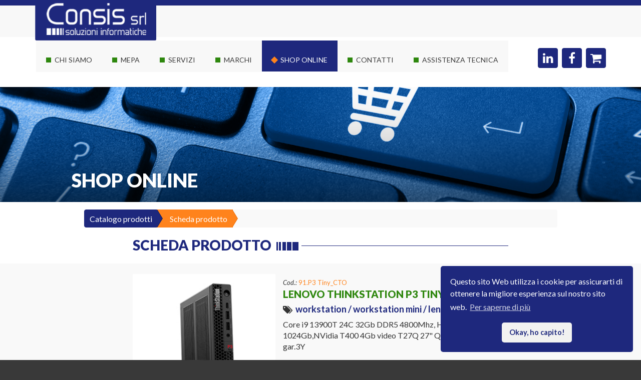

--- FILE ---
content_type: text/html; charset=UTF-8
request_url: https://www.consis-srl.com/product/OTEuUDMgVGlueV9DVE8/lenovo-thinkstation-p3-tiny.html
body_size: 22437
content:
<!--/-->

<!DOCTYPE HTML>
<html lang="it">
<head>
<meta charset="utf-8">
<meta http-equiv="X-UA-Compatible" content="IE=edge">
<meta name="viewport" content="width=device-width, initial-scale=1">

<!-- The above 3 meta tags *must* come first in the head; any other head content must come *after* these tags -->
<title>Lenovo ThinkStation P3 Tiny </title>

<!-- meta tags -->
<meta name="description" content="Core i9 13900T 24C 32Gb DDR5 4800Mhz, Hd PCIe SSD 1024Gb,NVidia T400 4Gb video T27Q 27" QHD, W.11 Pro, gar.3Y">
<meta name="keywords" content="">
<meta name="robots" content="index,follow">
<meta name="author" content="Reload - Laboratorio Multimediale - Roma - Italy">
<meta name="copyright" content="Consis Srl">
<meta name="language" content="it">

<!-- Favicon -->
<!-- IE -->
<link rel="shortcut icon" type="image/x-icon" href="/favicon.ico" />
<!-- other browsers -->
<link rel="icon" type="image/x-icon" href="/favicon.ico" />

<!-- Fonts -->
<link href="https://fonts.googleapis.com/css2?family=Lato:ital,wght@0,100;0,300;0,400;0,700;0,900;1,100;1,300;1,400;1,700;1,900&display=swap" rel="stylesheet">

<!-- Bootstrap -->
<link rel="stylesheet" type="text/css" href="/js/bootstrap/dist/css/bootstrap.min.css">
<link type="text/css" rel="stylesheet" href="/css/grid.css">

<!-- Fogli di stile -->
<link rel="stylesheet" type="text/css" href="/js/font-awesome/css/font-awesome.min.css">
<link rel="stylesheet" type="text/css" href="/js/animate.css/animate.min.css">
<link rel="stylesheet" type="text/css" href="/js/cookieconsent/build/cookieconsent.min.css">
<link rel="stylesheet" type="text/css" href="/js/slick-carousel/slick/slick.css">
<link rel="stylesheet" type="text/css" href="/js/slick-carousel/slick/slick-theme.css">
<link type="text/css" rel="stylesheet" href="/css/stile.css">
<link type="text/css" rel="stylesheet" href="/css/responsive.css">

<!-- HTML5 shim and Respond.js for IE8 support of HTML5 elements and media queries -->
<!-- WARNING: Respond.js doesn't work if you view the page via file:// -->
<!--[if lt IE 9]>
    <script src="https://oss.maxcdn.com/html5shiv/3.7.3/html5shiv.min.js"></script>
    <script src="https://oss.maxcdn.com/respond/1.4.2/respond.min.js"></script>

    <script type="text/javascript" src="/js/PIE.js"></script>
    
    <script type="text/javascript">
        $(function(){
            if(window.PIE){
                $('.piefix').each(function(){
                    PIE.attach(this);
                });
            }
        });
    </script>
<![endif]-->

<!-- selectivizr e modernizr -->
<script type="text/javascript" src="/js/selectivizr/selectivizr.js"></script>
<script type="text/javascript" src="/js/modernizr-custom.js"></script>

<!-- jQuery (necessary for Bootstrap's JavaScript plugins) -->
<script type="text/javascript" src="/js/jquery/dist/jquery.min.js"></script>

<!-- Global site tag (gtag.js) - Google Analytics -->
<script async src="https://www.googletagmanager.com/gtag/js?id=UA-66827349-3"></script>
<script>
  window.dataLayer = window.dataLayer || [];
  function gtag(){dataLayer.push(arguments);}
  gtag('js', new Date());

  gtag('config', 'UA-66827349-3', { 'anonymize_ip': true });
</script>
<body class="scheda">
<div class="bodyleft">

<!--SOCIAL-->
<!--<section class="social">
  <div class="container clearfix"> <a class="right" href="https://www.facebook.com/consissrl/" target="_blank"><i class="fa fa-linkedin-square"></i></a> <a class="right" href="https://www.linkedin.com/company/consis-srl/" target="_blank"><i class="fa fa-facebook-square"></i></a> </div>
</section>-->

<!--HEADER -->
<header class="header">
  <div class="container clearfix"> 
    
    <!-- logo -->
    <div class="logo"><a href="/"><img src="/immagini/logo.png"/></a></div>
    
    <!-- toggle menu -->
    <div class="btn-responsive-menu"></div>
    
    <!-- main menu -->
    <div class="menu clearfix">
      <ul class="clearfix">
        <li><a href="/site/chi-siamo">Chi siamo</a><ul><li><a href="/site/chi-siamo/presentazione-societa-Consis-Srl">La societ&agrave; Consis</a></li><li><a href="/site/chi-siamo/partnership">I nostri partner</a></li><li><a href="/site/chi-siamo/certificazioni">Le nostre certificazioni</a></li><li><a href="/site/chi-siamo/clienti">I nostri clienti</a></li></ul></li><li><a href="/site/mepa">Mepa</a></li><li><a href="/site/servizi">Servizi</a><ul><li><a href="/site/servizi/consulenza">Soluzioni It su misura</a></li><li><a href="/site/servizi/servizi-sistemistici">Servizi sistemistici</a></li><li><a href="/site/servizi/private-cloud">Private Cloud</a></li><li><a href="/site/servizi/Corsi-CAD-BIM">Corsi Autodesk</a></li><li><a href="/site/servizi/sviluppo-web">Sviluppo web</a></li></ul></li><li><a href="/site/marchi">Marchi</a><ul><li><a href="/marchi/hardware">Hardware</a></li><li><a href="/marchi/software">Software</a></li><li><a href="/site/marchi/lenovo-business-partner">Consis e Lenovo</a></li><li><a href="/site/marchi/hp-business-partner">Consis e HP</a></li><li><a href="/site/marchi/autodesk">Autodesk</a></li><li><a href="/site/marchi/adobe">Adobe</a></li><li><a href="/site/marchi/threatdown">Threatdown</a></li></ul></li><li><a class="active" href="/site/ecommerce">Shop online</a></li><li><a href="/site/contatti">Contatti</a><ul><li><a href="/site/contatti/dove-siamo">Dove siamo</a></li><li><a href="/preventivo">Richiedi un preventivo</a></li></ul></li><li><a href="/site/assistenza-tecnica">Assistenza Tecnica</a></li>
      </ul>
      
      <!-- cart -->
      <div class="cart-icon"> <a class="btn btn-block btn-primary btn-cart" href="/cart"><i class="fa fa-shopping-cart"></i></a></div>
      
      <!-- social -->
      <div class="social-icon"> <a class="btn btn-block btn-primary btn-cart" href="https://www.facebook.com/consissrl/" target="_blank"><i class="fa fa-facebook"></i></a></div>
      <div class="social-icon"> <a class="btn btn-block btn-primary btn-cart" href="https://www.linkedin.com/company/consis-srl/" target="_blank"><i class="fa fa-linkedin"></i></a></div>
      
      <!--/--> 
    </div>
    
    <!--/--> 
  </div>
</header>
<!--HEADER --> 
 

<!--IMMAGINE GRANDE -->
<div class="headerimage shop-online">
  <div class="container">
    <h2 class="maintitle">Shop online</h2>
  </div>
</div>
<!--IMMAGINE GRANDE --> 

<!--CONTENUTI -->
<div class="mb60"> 
  
  <!--/-->
  <div class="container">
    <div class="row">
      <div class="col-sm-10 col-sm-offset-1">
        <ol class="breadcrumb breadcrumb-arrow">
          <li><a href="/products"><span>Catalogo prodotti</span></a></li>
          <li class="active"><span><span>Scheda prodotto</span></span></li>
        </ol>
      </div>
    </div>
  </div>
  
  <!--/-->
  <div class="container">
    <div class="row">
      <div class="col-lg-8 col-lg-offset-2 col-sm-10 col-sm-offset-1">
        <div class="container-pagetitle">
          <h1>Scheda prodotto</h1>
        </div>
      </div>
    </div>
  </div>
  
  <!--/-->
  <div class="container">
    <div class="row">
      <div class="col-lg-8 col-lg-offset-2 col-sm-10 col-sm-offset-1"> 
        
        <!--/--> 
         
        
        <!--/--> 
         
        
        <!--/--> 
      </div>
    </div>
  </div>
  
  <!--/--> 
  
  <div class="greybg">
    <div class="container">
      <div class="row">
        <div class="col-lg-8 col-lg-offset-2 col-sm-10 col-sm-offset-1"> 
          
          <!--/-->
          <div class="schedaprod"> 
            
            <!--/-->
            <div class="fotoprod"> 
              
              <!--/-->
              <div><span style="background-image: url([data-uri]);"></span></div>
              
              <!--/--> 
            </div>
            
            <!--/-->
            <div class="descprod"> 
              
              <!--/-->
              <h5><em>Cod.:</em> 91.P3 Tiny_CTO</h5>
              
              <!--/-->
              <h3>Lenovo ThinkStation P3 Tiny </h3>
              
              <!--/-->
              <h4><i class="fa fa-tags"></i> Workstation / Workstation Mini / Lenovo</h4>
              
              <!--/-->
              <p>Core i9 13900T 24C 32Gb DDR5 4800Mhz, Hd PCIe SSD 1024Gb,NVidia T400 4Gb video T27Q 27" QHD, W.11 Pro, gar.3Y</p>
              
              <!--/-->
              <div class="priceprod"> 
                
                <!--/--> 
                <span class="price">Prezzo: <span>&euro;2.750,16</span></span> 
                
                <!--/--> 
                <a class="addcart" href="/cart/add/4pk4temb8gwdgwzb?qnty=1" title="Aggiungi al carrello"><i class="fa fa-cart-plus"></i><span class="hide-sm"> AGGIUNGI AL CARRELLO</span></a> 
                
                <!--/--> 
              </div>
              
              <!--/--> 
            </div>
            
            <!--/--> 
          </div>
          
          <!--/--> 
        </div>
      </div>
    </div>
  </div>
  
  <!--/-->
  <div class="container">
    <div class="row">
      <div class="col-lg-8 col-lg-offset-2 col-sm-10 col-sm-offset-1"><br>
        <br>
        <table class="table table-striped">
          <tr>
            <th>Processore</th>
            <td>Core i9 13900T, 24 Core (8 P + 16 E) 1,1-5,1GHz 36Mb cache </td>
          </tr>
          <tr>
            <th>Ram (Gb)</th>
            <td>32</td>
          </tr>
          <tr>
            <th>Hard Disk (Gb)</th>
            <td>1024</td>
          </tr>
          <tr>
            <th>Dimensione schermo e risoluzione</th>
            <td>T27Q 27" QHD,2560 x 1440</td>
          </tr>
          <tr>
            <th>Scheda grafica</th>
            <td>NVidia T400 4Gb </td>
          </tr>
          <tr>
            <th>Sistema operativo</th>
            <td>Microsoft Windows 11</td>
          </tr>
          <tr>
            <th>Garanzia</th>
            <td>36 mesi</td>
          </tr>
        </table>
      </div>
    </div>
  </div>
  
  <!--/--> 
   
  
  <!--/--> 
</div>
<!--CONTENUTI --> 

<!--CONTATTI --> 
<div class="clearfix">
  <div class="preventivo-box"> <a href="/site/contatti" target="_blank"> <img src="/immagini/chi-siamo-contatti.png">
    <div class="preventivo">Contattaci <i class="fa fa-arrow-circle-right"></i></div>
    </a> </div>
  <div class="preventivo-box clearfix"> <a href="/preventivo" target="_blank"> <img src="/immagini/chi-siamo-preventivo.png">
    <div class="preventivo">Richiedi un preventivo <i class="fa fa-arrow-circle-right"></i></div>
    </a> </div>
</div> 
<!--CONTATTI --> 

<!--/--> 
<!--PARTNER -->

<section class="partners-section">
  <div class="container">
    <div id="partners-slide"> 
      
      <!-- partners --> 
      <div class="slide-cnt"><img class="img-responsive center-block" src="/cms/img/538/lenovo-pc-partner-gold(1).png" alt="Lenovo PC Partner - Gold"></div><div class="slide-cnt"><img class="img-responsive center-block" src="/cms/img/528/lenovo-ewp-elite(1).png" alt="Lenovo EWP - Elite"></div><div class="slide-cnt"><img class="img-responsive center-block" src="/cms/img/536/lenovo-dcp-silver(1).png" alt="Lenovo Data Center Partner - Silver"></div><div class="slide-cnt"><img class="img-responsive center-block" src="/cms/img/527/lenovo-awsp(1).png" alt="Lenovo AWSP"></div><div class="slide-cnt"><img class="img-responsive center-block" src="/cms/img/529/hpe-bp.png" alt="HP Enterprise Business partner"></div><div class="slide-cnt"><img class="img-responsive center-block" src="/cms/img/306/dell-partnerdirect-registered(1).png" alt="Dell Partner Direct Registered"></div><div class="slide-cnt"><img class="img-responsive center-block" src="/cms/img/197/veeam-partner(1).png" alt="Veeam Propartner - Silver reseller"></div><div class="slide-cnt"><img class="img-responsive center-block" src="/cms/img/476/mum-partner.png" alt="Man and Machine Partner"></div><div class="slide-cnt"><img class="img-responsive center-block" src="/cms/img/530/vmware-partner.png" alt="VMWare Partner"></div><div class="slide-cnt"><img class="img-responsive center-block" src="/cms/img/531/intel-technology-provider-gold-2019.png" alt="Intel Technology Provider Gold"></div><div class="slide-cnt"><img class="img-responsive center-block" src="/cms/img/537/microsoft-partner.png" alt="Microsoft Partner"></div><div class="slide-cnt"><img class="img-responsive center-block" src="/cms/img/534/ms-aer.png" alt="Microsoft Authorized Education Partner"></div><div class="slide-cnt"><img class="img-responsive center-block" src="/cms/img/540/microsoft-surface-authorised-reseller-auxilion.png" alt="Microsoft Surface Authorized Reseller"></div><div class="slide-cnt"><img class="img-responsive center-block" src="/cms/img/535/adobe-solutions-partner.png" alt="Adobe Solution Partner"></div><div class="slide-cnt"><img class="img-responsive center-block" src="/cms/img/539/hp-partner.png" alt="HP Partner"></div><div class="slide-cnt"><img class="img-responsive center-block" src="/cms/img/541/autodesk.png" alt="Autodesk"></div><div class="slide-cnt"><img class="img-responsive center-block" src="/cms/img/542/autodesk-certified-professional.png" alt="Autodesk Certified Professional"></div> 
      
      <!--/--> 
    </div>
  </div>
</section>

<!--PARTNER --> 

<!--FOOTER -->
<footer class="footer">
  <div class="container"> <div class="contacts clearfix"><div class="logo"><img src="/immagini/logo-negativo.png"></div><ul class="address clearfix"><li><i class="fa fa-map-marker"></i>Via dei Corazzieri 92 – 00143 Roma, Italy</li><li><i class="fa fa-phone"></i>Tel (+39) 06 52.97.352</li><li><i class="fa fa-fax"></i>Fax (+39) 06 52.94.627</li><li>PARTITA IVA: 00984681007 - <a href="/site/privacy/privacy-cookies-policy">Privacy e Cookies policy</a></li></ul></div> </div>
</footer>
<!--FOOTER -->

</div>

<!-- Optional JavaScript --> 

<script type="text/javascript" src="/js/bootstrap/dist/js/bootstrap.min.js"></script> 

<script type="text/javascript" src="/js/cookieconsent/build/cookieconsent.min.js"></script> 
<script type="text/javascript" src="/js/scrollup/dist/jquery.scrollUp.min.js"></script> 
<script type="text/javascript" src="/js/matchHeight/dist/jquery.matchHeight-min.js"></script> 
<script type="text/javascript" src="/js/jquery-cycle2/build/jquery.cycle2.min.js"></script> 
<script type="text/javascript" src="/js/jquery-cycle2/build/plugin/jquery.cycle2.swipe.min.js"></script> 
<script type="text/javascript" src="/js/wow/dist/wow.min.js"></script> 
<script type="text/javascript" src="/js/slick-carousel/slick/slick.min.js"></script> 
<script type="text/javascript" src="/js/devbridge-autocomplete/dist/jquery.autocomplete.min.js"></script> 
<script type="text/javascript" src="/js/lib.js"></script> 
</body></html> 

--- FILE ---
content_type: text/css
request_url: https://www.consis-srl.com/css/stile.css
body_size: 6696
content:
@charset "utf-8";
/* CSS Document */

/* Left, Right, Inline, Clear e None */
.left {
	display: block;
	float: left;
}
.right {
	display: block;
	float: right;
}
.inline {
	display: -moz-inline-stack;
	display: inline-block;
	zoom: 1;
	*display: inline;
	vertical-align: top;
}
.clear {
	clear: both;
	font-size: 1px;
}
.hide {
	display: none;
}
.show {
	display: block;
}
a,
a:hover {
	text-decoration: none;
}
a img {
	border-style: none;
}
.anchor a {
	display:inline-block;
	width: 46px;
	padding: 5px;
	font-size:36px;
	color:#ffffff !important;
	background-color:#1e287d;
	font-weight: 900;
	line-height:1;
	text-align: center;
}
/* Image vertical align in div */
.wraptocenter {
    display: table-cell;
    text-align: center;
    vertical-align: middle;
}
.wraptocenter * {
    vertical-align: middle;
}
/* IE/Mac \*//*/
.wraptocenter {
    display: block;
}
.wraptocenter span {
    display: inline-block;
    height: 100%;
    width: 1px;
}
/**/

html.hidden {
	display: block !important;
}
body {
	position: relative;
	overflow-x: hidden;
	background-color: #393939;
	font-family: 'Lato', sans-serif;
	font-size: 16px;
	font-style: normal;
	font-weight: 400;
}
body * {
	font-family: 'Lato', sans-serif;
}
.bodyleft {
	position: relative;
	background-color: #fff;
}

/* scroll to top */
#scrollUp {
	bottom: 20px;
	right: 20px;
	width: 38px;
	height: 38px;
	background-image: url('../immagini/top.png');
}

/*< GENERALI */
.wrap {
	width: 90%;
	margin: 0 auto;
	padding-bottom: 10%;
}
.wrapper {
	width: 90%;
	max-width: 1800px;
	margin: 0 auto;
}
.mb60 {
	margin-bottom: 60px;
}
.logo-shadow {
	
	/* piefix */
    box-shadow: 0 1px 4px rgba(0, 0, 0, 0.3);
	-ms-behavior: url(/js/PIE.htc);
}
/* GENERALI >*/

/*< SOCIAL */
.social {
	margin-bottom: -6px;
	padding: 4px 0 0 0;	
	background-color: #1e287d;
}
.social div a {
	margin-left: 5px;
	font-size: 20px;
	color: #fff;
	line-height: 1;
}
.social div a:hover {
	color: #FF831C;
}
/* SOCIAL >*/

/*< HEADER */
.header {
	padding-bottom: 30px;
	background-color: #fff;
	background-image: url('../immagini/bg-header.png');
	background-repeat: repeat-x;
	background-position: left top;
	line-height: 1;
}

/* Logo */
.header .logo {
	position: relative;
	z-index: 40000;
	float: left;
	width: 242px;
}
.header .logo a {
	display: block;
}
.header .logo a img {
	width: 100%;
	height: auto;
	vertical-align: bottom;
}

/* Menu */
.menu {
	position: relative;
	z-index: 20000;
    margin: 11px 0 0 2px;
}
.menu > ul {
	float: left;
    margin: 0;
    padding: 0;
    list-style: none;
}
.menu > ul > li {
	position: relative;
	float: left;
	margin: 0;
	padding: 0;
}
.menu > ul > li > a {
	display: inline-block;
	height: 63px;
	padding: 0 20px;
	background-color: #f8f8f8;
	font-size: 14px;
	color: #393939;
	line-height: 78px;
	text-align: center;
	white-space: nowrap;
	text-transform: uppercase;
}
.csstransitions .menu > ul > li > a {
	
	/* modernizr */
	transition: all 0.3s ease-in-out;
}
.menu > ul > li > a:hover, 
.menu > ul > li > a.active, 
.menu > ul > li:hover > a {
    border-bottom: 1px solid #fff;
    background-color: #1e287d;
	color: #fff;
}
.menu > ul > li > a:before {
	display: inline-block;
	width: 10px;
	height: 10px;
	margin-right: 7px;
	background-color: #2e870e;
	content: '';
}
.csstransitions .menu > ul > li > a:before {
	
	/* modernizr */
	transition: all 0.3s ease-in-out;
}
.menu > ul > li > a:hover:before, 
.menu > ul > li > a.active:before, 
.menu > ul > li:hover > a:before {
	background-color: #FF831C;
}
.csstransforms .menu > ul > li > a:hover:before, 
.csstransforms .menu > ul > li > a.active:before, 
.csstransforms .menu > ul > li:hover > a:before {
	
	/* modernizr */
	transform: rotate(45deg);
}
.menu > ul > li ul { 
	position: absolute;
	z-index: -1;
	top: 100%;
	left: 0;
	min-width: 100%;
	visibility: hidden; /* hides sub-menu */
	opacity: 0;
}
.csstransforms .menu > ul > li ul {
	
	/* modernizr */
	transform: translateY(-2em);
}
.csstransitions .menu > ul > li ul {
	
	/* modernizr */
	transition: all 0.3s ease-in-out 0s, visibility 0s linear 0.3s, z-index 0s linear 0.01s;
}
.menu > ul > li:hover ul {
	visibility: visible; /* shows sub-menu */
	opacity: 1;
	z-index: 1;
}
.csstransforms .menu > ul > li:hover ul {
	
	/* modernizr */
	transform: translateY(0%);
}
.csstransitions .menu > ul > li:hover ul {
	
	/* modernizr */
	transition-delay: 0s, 0s, 0.3s; /* this removes the transition delay so the menu will be visible while the other styles transition */
}
.menu > ul > li ul { 
    margin: 0;
    padding: 10px 0;
	border-top: 2px solid #FF831C;
	background-color: #fff;
    list-style: none;
	
	/* piefix */
    box-shadow: 0 1px 4px rgba(0, 0, 0, 0.3);
	-ms-behavior: url(/js/PIE.htc);
}
.menu > ul > li ul:before { 
    position: absolute;
    top: -10px;
    left: 10px;
	content: '\f0dd';
    font-family: FontAwesome;
	color: #FF831C;
	font-size: 16px;
    font-style: normal;
    font-weight: 400;
	line-height: 1;
    text-decoration: inherit;
}
.menu > ul > li ul li { 
	margin: 0;
	padding: 0;
}
.menu > ul > li ul li a { 
	display: block;
	padding: 10px 10px 10px 10px;
	background-color: #fff;
	color: #393939;
	white-space: nowrap;
}
.csstransitions .menu > ul > li ul li a {
	
	/* modernizr */
	transition: all 0.3s ease-in-out;
}
.menu > ul > li ul li a.active, 
.menu > ul > li ul li a:hover {
    background-color: #1e287d;
	color: #fff;
}
.menu > ul > li ul li a:before {
	display: inline-block;
	content: '';
	width: 10px;
	height: 10px;
	margin-right: 7px;
	background-color: #FF831C;
}
.csstransitions .menu > ul > li ul li a:before {
	
	/* modernizr */
	transition: all 0.3s ease-in-out;
}
.csstransforms .menu > ul > li ul li a.active:before, 
.menu > ul > li ul li a:hover:before {
	
	/* modernizr */
	transform: rotate(45deg);
}
.menu .cart-icon {
	float: right;
	margin-top: 15px;
}
.menu .cart-icon .btn-cart {
	position: relative;
	width: 40px;
	padding-left: 0;
	padding-right: 0;
	background-color: #1e287d;
	border-color: #1e287d;
	font-size: 24px;
	line-height: 1.1;
}
.menu .cart-icon .btn-cart:hover,
.menu .cart-icon .btn-cart:focus,
.menu .cart-icon .btn-cart:active,
.menu .cart-icon .btn-cart.active {
	background-color: #192168;
	border-color: #141b54;
}
.menu .cart-icon .btn .badge {
	position: absolute;
	top: -9px;
	right: -9px;
    background-color: #FF831C;
	color: #fff;
}
.menu .social-icon {
	float: right;
	margin-top: 15px;
	margin-right: 8px;
}
.menu .social-icon .btn-cart {
	width: 40px;
	padding-left: 0;
	padding-right: 0;
	background-color: #1e287d;
	border-color: #1e287d;
	font-size: 24px;
	line-height: 1.1;
}
.menu .social-icon .btn-cart:hover,
.menu .social-icon .btn-cart:focus,
.menu .social-icon .btn-cart:active,
.menu .social-icon .btn-cart.active {
	background-color: #192168;
	border-color: #141b54;
}

/* Button Responsive Menu*/
.btn-responsive-menu {
	display: none;
	float: right;
	margin-top: 22px;
	color: #2e870e;
	font-size: 40px;
	cursor: pointer;
}
.btn-responsive-menu:before {
	content: '\f0c9';
	font-family: FontAwesome;
	font-style: normal;
	font-weight: 400;
	text-decoration: inherit;
}
.btn-responsive-menu.closed:before {
	content: '\f00d';
}
/* HEADER <*/

/*< FOOTER */
.footer {
	width: 100%;
	padding: 1px 0;
	background-color: #393939;
}
.footer .container {
	position: relative;
	margin: 1em auto;
}
.footer .container .contacts {
	width: 740px;
	margin: 0 auto;
}
.footer .logo {
	float: left;
	padding: 10px 20px 10px 0;
	border-right: 1px solid #fff;
}
.footer .logo img {
	width: 100%;
	width: 306px;
	height: auto;
	vertical-align: bottom;
}
.footer ul.address {
	float: left;
	margin: 0;
	padding: 11px 0 11px 15px;
	list-style: none;
	font-size: 16px;
	font-weight: 300;
	color: #ffffff;
	line-height: 1.5em;
}
.footer ul.address li {
	position: relative;
	padding-left: 25px;
}
.footer ul.address li i {
	position: absolute;
	width: 20px;
	top: 4px;
	left: 0;
	text-align: center;
}
.footer ul.address li a {
	color: #fff;
	text-decoration: underline;
}
/* FOOTER >*/

/*< BANNER */
.bannerone-ombra {
	position: relative;
}
.bannerone-ombra:after {
	position: absolute;
	z-index: 0;
	left: 0;
	bottom: -40px;
	width: 100%;
	height: 49px;
	content: '';
	background-image: url(../immagini/nuova-sezione/ombra-sotto-bannerone.png);
	background-repeat: no-repeat;
	background-position: center top;
	
	/* backgroundsize */
	background-size: contain;
	-ms-behavior: url(/js/backgroundsize.min.htc);
}
#banner-homepage {
	height: 23.8vw;
    max-height: 536px;
	overflow: hidden;
	z-index: 10;
	padding: 0 100px;
}
#banner-homepage .slide {
	display: block;
	width: 100%;
	height: 100%;
	padding: 0 100px;
	background-repeat: no-repeat; 
	background-position: center;
	
	/* backgroundsize */
	background-size: cover;
	-ms-behavior: url(/js/backgroundsize.min.htc);
}
#banner-homepage .slide:after {
	position: absolute;
	z-index: 1000;
	left: 0;
	bottom: 0;
	width: 100%;
	height: 100%;
	content: '';
	
	/* piefix */
	box-shadow: inset 0px -125px 82px -82px rgba(0, 0, 0, 1);
	-ms-behavior: url(/js/PIE.htc);
}
#banner-homepage .text-banner {
	position: relative;
	max-width: 1140px;
	width: 100%;
	margin: 0 auto;
	height: 100%;
}
#banner-homepage .text-banner h2 {
	position: absolute;
	z-index: 10000;
	top: 100%;
	right: 0;
	margin: 0;
	padding: 1.25%;
	color: #ffffff;
	font-size: 2.5vw;
	line-height: 1;
	text-transform: uppercase;
	cursor: pointer;
	
	/* piefix */
	background-color: rgba(254, 255, 1, 0.8);
	-pie-background: rgba(254, 255, 1, 0.8);
	-ms-behavior: url(/js/PIE.htc);
}
.csstransitions #banner-homepage .text-banner h2 {
	
	/* modernizr */
	transition: all 0.3s ease-in-out;
}
.no-csstransitions #banner-homepage .text-banner h2,
#banner-homepage .slide.move .text-banner h2 {
	top: 15%;
}
#banner-homepage .text-banner .button {
	position: absolute;
	z-index: 10000;
	top: 100%;
	right: 0;
	border: 1px solid #ffffff;
	padding: 1.25%;
	font-size: 1.5vw;
	font-weight: 300;
	color: #ffffff;
	line-height: 1;
	cursor: pointer;
	
	/* piefix */
	background-color: rgba(57, 57, 57, 0.8);
	-pie-background: rgba(57, 57, 57, 0.8);
	-ms-behavior: url(/js/PIE.htc);
}
.csstransitions #banner-homepage .text-banner .button {
	
	/* modernizr */
	transition: all 0.3s ease-in-out;
}
.no-csstransitions #banner-homepage .text-banner .button,
#banner-homepage .slide.move .text-banner .button {
	top: 45%;
}
#banner-homepage .text-banner .button:hover {
	
	/* piefix */
	background-color: rgba(255, 131, 28, 1);
	-pie-background: rgba(255, 131, 28, 1);
	-ms-behavior: url(/js/PIE.htc);
}
#banner-homepage .cycle-prev, 
#banner-homepage .cycle-next {
    position: absolute;
    z-index: 1500;
    top: 0;
    width: 8%;
    height: 100%;
	opacity: 0.9;
	font-size: 5vw;
	color: #fff;
	line-height: 1;
	text-align: center;
    cursor: pointer;
}
.csstransitions #banner-homepage .cycle-prev, 
.csstransitions #banner-homepage .cycle-next {
	
	/* modernizr */
	transition: all 0.3s ease-in-out;
}
#banner-homepage .cycle-prev:hover, 
#banner-homepage .cycle-next:hover {
	color: #FF831C;
}
#banner-homepage .cycle-next {
    right: 0;
}
#banner-homepage .cycle-prev {
    left: 0;
}
#banner-homepage .cycle-next:before {
	position: absolute;
	top: 50%;
	left: 0;
	width: 100%;
	margin-top: -2.5vw;
	content: '\f138';
	font-family: FontAwesome;
	font-style: normal;
	font-weight: 400;
	text-decoration: inherit;
}
#banner-homepage .cycle-prev:before {
	position: absolute;
	top: 50%;
	left: 0;
	width: 100%;
	margin-top: -2.5vw;
	content: '\f137';
	font-family: FontAwesome;
	font-style: normal;
	font-weight: 400;
	text-decoration: inherit;
}
#banner-homepage .cycle-pager {
    position: absolute;
    z-index: 1500;
	left: 0;
    bottom: 0;
    width: 100%;
    text-align: center;
}
#banner-homepage .cycle-pager span {
	display: inline-block;
	margin: 0 1%;
	color: #ffffff;
	font-size: 2.5vw;
	line-height: 2;
	cursor: pointer;
}
.csstransitions #banner-homepage .cycle-pager span {
	
	/* modernizr */
	transition: all 0.3s ease-in-out;
}
#banner-homepage .cycle-pager span:hover, 
#banner-homepage .cycle-pager span.cycle-pager-active {
	color: #FF831C;
}
#banner-homepage .cycle-pager span:before {
	content: '\f10c';
	font-family: FontAwesome;
	font-style: normal;
	font-weight: 400;
	text-decoration: inherit;
}
#banner-homepage .cycle-pager span.cycle-pager-active:before {
	content: '\f111';
}
/* BANNER >*/

/*< HEADER IMAGE  */
.headerimage {
	position: relative; 
	display: block; 
	width: 100%;
	height: 18vw;
	background-image: url('../immagini/header/header-servizi.png');
	background-position: center center;
	background-repeat: no-repeat;
	
	/* backgroundsize */
	background-size: cover !important;
	-ms-behavior: url(/js/backgroundsize.min.htc);
}
.headerimage .container {
	position: relative; 
	height: 100%;
}
.nobanner.pagina .container .headerimage {
	display: none;
}
.headerimage.h404 {
	background-image: url('/cms/img/411/steel-2587344-1920.jpg');
}
.headerimage.hpreventivo {
	background-image: url('/cms/img/407/network-4871163-1920.jpg');
}
.headerimage.shop-online {
	background-image: url('/cms/img/545/shop-online-1.jpg?_uid=0.831216793410948');
}
.headerimage:after {
	position: absolute;
	z-index: 1000;
	left: 0;
	bottom: 0;
	width: 100%;
	height: 18vw;
	content: '';
	
	/* piefix */
	box-shadow: inset 0px -18vw 18vw -18vw rgba(0, 0, 0, 1);
	-ms-behavior: url(/js/PIE.htc);
}
.headerimage .container h2.maintitle {
	position: absolute;
	z-index: 2000;
	bottom: 10%;
	left: 7.5%;
	margin: 0;
	padding: 0;
	color: #ffffff;
	font-size: 3vw;
	font-weight: 900;
	text-transform: uppercase;
}
/* HEADER IMAGE >*/

/*< LINEA  */
.linea-nuova {
	margin-bottom: 20px;
}
.pagina .linea-nuova {
	margin-top: 20px;
	padding-top: 10px;
	border-top: 1px solid #1e287d;
}
.linea-nuova .titolo-container {
	position: relative;
	margin-top: 70px;
	margin-bottom: 20px;
	text-align: center;
}
.linea-nuova .titolo-container:before {
	position: absolute;
	left: 2.5%;
	top: 50%;
	height: 1px;
	width: 95%;
	background-color: #2e870e;
	content: '';
}
.linea-nuova .titolo-container h1 {
	position: relative;
	z-index: 30;
	display: inline-block;
	margin: 0;
	padding: 0 60px;
	background-color: #fff;
	font-size: 35px;
	color: #333133;
	text-transform: uppercase;
}
.linea-nuova .titolo-container h1:before {
	position: absolute;
	left: 6px;
	top: 28%;
	width: 44px;
	height: 17px;
	content: '';
	background-image: url(../immagini/nuova-sezione/elemento-grafico-sx.png);
	background-repeat: no-repeat;
	background-position: center center;
}
.linea-nuova .titolo-container h1:after {
	position: absolute;
	right: 6px;
	top: 28%;
	width: 44px;
	height: 17px;
	content: '';
	background-image: url(../immagini/nuova-sezione/elemento-grafico-dx.png);
	background-repeat: no-repeat;
	background-position: center center;
}
.linea-nuova .box {
	position: relative;
	margin: 20px 0;
	padding-bottom: 52px;
	border: 1px solid #b1b1b1;
	
	/* piefix */
	border-radius: 3px;
	-ms-behavior: url(/js/PIE.htc);
}
.linea-nuova .box .img {
	display: block;
	width: 100%;
	height: 0;
	padding-top: 35.93%;
	border-bottom: 1px solid #b1b1b1;
	background-image: url(../immagini/logo-Consis-general.jpg);
	background-position: center center;
	background-repeat: no-repeat;
	
	/* backgroundsize */
	background-size: cover;
	-ms-behavior: url(/js/backgroundsize.min.htc);
}
.csstransitions .linea-nuova .box .img {
	
	/* modernizr */
	transition: all 0.3s ease-in-out;
}
.csstransforms .linea-nuova .box .img:hover {
	
	/* modernizr */
	transform: scale(1.1);
}
.linea-nuova .box .testo {
	padding: 15px;
	color: #333133;
	font-size: 16px;
}
.linea-nuova .box h2 {
	margin: 0 0 10px 0;
	padding: 0;
    color: #2e870e;
	font-size: 20px;
	font-weight: 900;
}
.linea-nuova .box h2 a {
    color: #2e870e;
}
.csstransitions .linea-nuova .box h2 a {
	
	/* modernizr */
	transition: all 0.3s ease-in-out;
}
.linea-nuova .box h2 a:hover {
    color: #FF831C;
}
.linea-nuova .box .button {
	position: absolute;
	bottom: 0;
	right: 15px;
	display: inline-block;
	padding: 0 15px;
	background-color: #2e870e;
	color: #fff;
	font-weight: 700;
	line-height: 40px;
	white-space: nowrap;
	
	/* piefix */
	border-radius: 3px 3px 0 0;
	-ms-behavior: url(/js/PIE.htc);
}
.csstransitions .linea-nuova .box .button {
	
	/* modernizr */
	transition: all 0.3s ease-in-out;
}
.linea-nuova .box .button:hover {
	background-color: #FF831C;
}
.linea-nuova .box .button:after {
	display: inline-block;
	margin-left: 12px;
	content: '\f054';
	font-family: FontAwesome;
	color: #fff;
	font-size: 16px;
	font-style: normal;
	font-weight: 400;
}
.linea-nuova .box:after {
	position: absolute;
	left: 0;
	bottom: -29px;
	width: 100%;
	height: 28px;
	content: '';
	background-image: url(../immagini/nuova-sezione/ombra.png);
	background-repeat: no-repeat;
	background-position: center top;
	
	/* backgroundsize */
	background-size: contain;
	-ms-behavior: url(/js/backgroundsize.min.htc);
}
/* LINEA >*/

/*< MARCHI */
.greybg {
	background-color: #f9f9f9;
	padding: 1px 0;
}

/* grandi */
.marchiograndediv {
	position: relative;
	margin: 20px 0;
	padding: 0 0 20px 0;
	border-bottom: 12px solid #eceded;
	vertical-align: top;
}
.marchiograndediv .marchiogrande {
	position: relative;
	overflow: hidden;
	width: 100%;
	height: 0;
	padding-bottom: 38%;
}
.marchiograndediv .marchiogrande > div {
	position: absolute;
	top: 0;
	left: 0;
	right: 0;
	bottom: 0;
	background-repeat: no-repeat; 
	background-position: center;
	
	/* backgroundsize */
	background-size: contain;
	-ms-behavior: url(/js/backgroundsize.min.htc);
}
.csstransitions .marchiograndediv .marchiogrande > div {
	
	/* modernizr */
	transition: all 0.3s ease-in-out;
}
.marchiograndediv .marchiogrande > div:hover {
	transform: scale(1.2);
}
.marchiograndediv p {
	margin-top: 10px;
}

/* piccoli */
.marchiodiv {
	display: table;
	margin: 20px 0;
	border-bottom: 2px solid #edeeee;
}
.marchiodiv .marchiopiccolo {
	display: table-cell;
	width: 50%;
	padding: 0 15px 15px 0;
	vertical-align: middle;
}
.marchiodiv .marchiopiccolo > div {
	position: relative;
	overflow: hidden;
	width: 100%;
	height: 0;
	padding-bottom: 100%;
	background-color: #fff;
}
.marchiodiv .marchiopiccolo > div > div {
	position: absolute;
	top: 0;
	left: 0;
	right: 0;
	bottom: 0;
	background-repeat: no-repeat; 
	background-position: center;
	
	/* backgroundsize */
	background-size: contain;
	-ms-behavior: url(/js/backgroundsize.min.htc);
}
.csstransitions .marchiodiv .marchiopiccolo > div > div {
	
	/* modernizr */
	transition: all 0.3s ease-in-out;
}
.csstransforms .marchiodiv .marchiopiccolo > div > div:hover {
	
	/* modernizr */
	transform: scale(1.2);
}
.marchiodiv p {
	display: table-cell;
	width: 50%;
	padding: 0 0 15px 0;
	vertical-align: middle;
}

/* mix */
.marchiograndediv p strong, 
.marchiodiv p strong {
	color: #1e287d;
}
.marchiodiv .marchiohighlight, 
.marchiograndediv .marchiohighlight {
	/*border: 1px solid #2e870e !important;*/
}
/* MARCHI >*/

/*< LISTA E ALLEGATI */
.allegati {
	margin-top: 1.25em;
	margin-bottom: 1.25em;
	padding-top: 1.25em;
	border-top: 1px solid #1e287d;
}
.lista {
	margin: 0;
	padding: 0;
	list-style: none;
    font-size: 1.25em;
	color: #424242;
}
.lista li {
	position: relative;
	min-height: 1.875em;
	margin: 0;
	margin-top: 1.5625em;
	padding: 0;
	padding-top: 0.3125em;
	list-style: none;
}
.lista li:first-child {
	margin-top: 0;
}
.lista li:before {
	position: absolute;
	top: 0;
	left: 0;
	width: 1.875em;
	font-family: FontAwesome;
	font-size: 1.875em;
	color: #1e287d;
	line-height: 1;
}
.lista li.link,
.lista li.file {
	padding-left: 2.25em;
}

/* icons */
.lista li.file:before {
	content: "\f016";
}
.lista li.file.text:before {
	content: "\f0f6";
}
.lista li.file.pdf:before {
	content: "\f1c1";
}
.lista li.file.word:before {
	content: "\f1c2";
}
.lista li.file.excel:before {
	content: "\f1c3";
}
.lista li.file.powerpoit:before {
	content: "\f1c4";
}
.lista li.file.image:before {
	content: "\f1c5";
}
.lista li.file.zip:before {
	content: "\f1c6";
}
.lista li.file.audio:before {
	content: "\f1c7";
}
.lista li.file.video:before {
	content: "\f1c8";
}
.lista li.link:before {
	content: "\f097";
}
.lista li.dir:before {
	content: "\f114";
}
.lista li.faq:before {
	content: "\f128";
}
.lista li.glossary:before {
	content: "\f02d";
}
.lista li.result:before {
	content: "";
}

.lista li.link a,
.lista li.file a {
	color: #1e287d;
	font-weight: 700;
	text-decoration: none;
}
.lista li.link a:hover,
.lista li.file a:hover,
.lista li.link a:focus,
.lista li.file a:focus {
	color: #FF831C;
}
.lista li .info {
	color: #949494;
}
/* LISTA E ALLEGATI >*/

/*< CONTENT  */
.container-pagetitle h1.pagetitle {
	margin: 20px 0;
    font-size: 28px;
	font-weight: 900;
    color: #1e287d;
    text-transform: uppercase;
}
.container-pagetitle {
	position: relative;
	margin-top: 30px;
	margin-bottom: 20px;
}
.container-pagetitle:before {
	position: absolute;
	left: 0;
	top: 50%;
	height: 1px;
	width: 100%;
	background-color: #1e287d;
	content: '';
}
.container-pagetitle h1 {
	position: relative;
	z-index: 30;
	display: inline-block;
	margin: 0;
	padding: 0 60px 0 0;
	background-color: #fff;
	font-size: 28px;
	font-weight: 900;
	color: #1e287d;
	text-transform: uppercase;
}
.container-pagetitle h1:after {
	position: absolute;
	right: 6px;
	top: 28%;
	width: 44px;
	height: 17px;
	content: '';
	background-image: url(../immagini/nuova-sezione/elemento-grafico-dx.png);
	background-repeat: no-repeat;
	background-position: center center;
}

.promozioni.archivio .container-titolo,
.marchi.archivio .container-titolo {
	width: 100%;
    max-width: none;
	margin: 20px 0;
	padding: 0 20px;
	background-color: #1e287d;
}
.promozioni.archivio .container-titolo h1,
.marchi.archivio .container-titolo h1 {
	margin: 0;
	padding: 20px;
	overflow: hidden;
    font-size: 28px;
	font-weight: 900;
	color: #ffffff;
	line-height: 1;
	text-align: center;
    text-transform: uppercase;
}
.promozioni.archivio .container-titolo h1:before,
.promozioni.archivio .container-titolo h1:after,
.marchi.archivio .container-titolo h1:before,
.marchi.archivio .container-titolo h1:after {
    position: relative;
    display: inline-block;
    width: 45%;
    height: 1px;
    background-color: #ffffff;
    content: '';
    vertical-align: super;
}
.promozioni.archivio .container-titolo h1:before,
.marchi.archivio .container-titolo h1:before {
    right: 20px;
    margin-left: -50%;
}
.promozioni.archivio .container-titolo h1:after,
.marchi.archivio .container-titolo h1:after {
    left: 20px;
    margin-right: -50%;
}

.nobanner.pagina .container-titolo,
.promozioni.pagina .container-titolo {
	width: 100%;
    max-width: none;
	background-color: #1e287d;
}
.nobanner.pagina .container-titolo h1.pagetitle,
.promozioni.pagina .container-titolo h1.pagetitle {
	width: 90%;
    max-width: 1800px;
    margin: 0 auto;
	padding: 0.7em 0;
	color: #ffffff;
}

.testo {
    font-size: 1.25em;
}
.testo a {
	color: #FF831C;
}
.testo a:hover {
	color: #2e870e;
}
.testo h1 {
	font-size: 1.383em;
}
.testo h2 {
	font-size: 1.296em;
}
.testo h3 {
	font-size: 1.215em;
}
.testo h4 {
	font-size: 1.138em;
}
.testo h5 {
	font-size: 1.067em;
}
/* CONTENT >*/

/*< BANNER CONTATTI/PREVENTIVO */
.preventivo-box {
	position: relative;
	float: left;
	width: 50%; 
}
.preventivo-box:last-child {
	float: right;
}
.preventivo-box img {
	display: block;
	width: 100%;
}
.preventivo {
	position: absolute;
	left: 0;
	bottom: 0;
	width: 100%; 
	padding: 2.5%;
	background-color: #1e287d;
	opacity: 0.7; 
	color: #ffffff; 
	font-size: 24px;
	font-weight: 700;
	text-align: right;
	text-transform: uppercase;
}
.preventivo i {
	margin-left: 2%;
}
/* BANNER CONTATTI/PREVENTIVO >*/

/*< PREVENTIVO */
.form-wrapper {
	padding: 20px 0 0 0;
}
.form-preventivo .error {
	margin-top: 5px;
    color: #a94442;
}
.form-preventivo a {
	color: #FF831C;
}
.form-preventivo a:hover {
	color: #2e870e;
}
.form-preventivo button .loading {
	display: none;
}
/* PREVENTIVO >*/

/*< PAGINAZIONE */
.paginazione {
	text-align: center;
}
.paginazione .pagination a,
.paginazione .pagination span {
	border-color: #1e287d;
	color: #1e287d;
}
.paginazione .pagination span.current {
	background-color: #1e287d;
	color: #fff;
}
.paginazione .pagination span.ellipsis {
	border: none;
	background: transparent;
}
.paginazione .pagination a:hover,
.paginazione .pagination span:hover {
	background-color: #FF831C;
	border-color: #1e287d;
	color: #fff;
}
.paginazione .pagination span.current:hover {
	background-color: #1e287d;
	border-color: #1e287d;
}
.paginazione .pagination span.ellipsis:hover {
	border: none;
	background: transparent;
}
/* PAGINAZIONE >*/

/*< PROMOZIONI  */
.promozioni.pagina .headerimage {
	display: none;
}
.promozioni .promo .box {
	position: relative;
	margin: 20px 0;
	padding-bottom: 52px;
	border: 1px solid #b1b1b1;
	
	/* piefix */
	border-radius: 3px;
	-ms-behavior: url(/js/PIE.htc);
}
.promozioni .promo .box .img {
	display: block;
	width: 100%;
	height: 0;
	padding-top: 35.93%;
	border-bottom: 1px solid #b1b1b1;
	background-image: url(../immagini/logo-Consis-general.jpg);
	background-position: center center;
	background-repeat: no-repeat;
	
	/* backgroundsize */
	background-size: cover;
	-ms-behavior: url(/js/backgroundsize.min.htc);
}
.csstransitions .promozioni .promo .box .img {
	
	/* modernizr */
	transition: all 0.3s ease-in-out;
}
.csstransforms .promozioni .promo .box .img:hover {
	
	/* modernizr */
	transform: scale(1.1);
}
.promozioni .promo .box .testo {
	padding: 15px;
	color: #333133;
	font-size: 16px;
}
.promozioni .promo .box h2 {
	margin: 0 0 10px 0;
	padding: 0;
    color: #2e870e;
	font-size: 20px;
	font-weight: 900;
}
.promozioni .promo .box h2 a {
    color: #2e870e;
}
.csstransitions .promozioni .promo .box h2 a {
	
	/* modernizr */
	transition: all 0.3s ease-in-out;
}
.promozioni .promo .box h2 a:hover {
	color: #FF831C;
}
.promozioni .promo .box .button {
	position: absolute;
	bottom: 0;
	right: 15px;
	display: inline-block;
	padding: 0 15px;
	background-color: #2e870e;
	color: #fff;
	font-weight: 700;
	line-height: 40px;
	white-space: nowrap;
	
	/* piefix */
	border-radius: 3px 3px 0 0;
	-ms-behavior: url(/js/PIE.htc);
}
.csstransitions .promozioni .promo .box .button {
	
	/* modernizr */
	transition: all 0.3s ease-in-out;
}
.promozioni .promo .box .button:hover {
	background-color: #FF831C;
}
.promozioni .promo .box .button:after {
	display: inline-block;
	margin-left: 12px;
	content: '\f054';
	font-family: FontAwesome;
	color: #fff;
	font-size: 16px;
	font-style: normal;
	font-weight: 400;
}
.promozioni .promo .box:after {
	position: absolute;
	left: 0;
	bottom: -29px;
	width: 100%;
	height: 28px;
	content: '';
	background-image: url(../immagini/nuova-sezione/ombra.png);
	background-repeat: no-repeat;
	background-position: center top;
	
	/* backgroundsize */
	background-size: contain;
	-ms-behavior: url(/js/backgroundsize.min.htc);
}
/* PROMOZIONI >*/

/*< PARTNERS  */
.partners-section {
    border-top: 1px  #9c9c9c solid;
    border-bottom: 1px  #9c9c9c solid;
	background-color: #fff;
	padding: 90px 0;
    box-shadow: inset 0px 21px 50px -10px #e0e0e0, inset 0px -21px 50px -10px #e0e0e0; 
}

/* slick-carousel */
.slick-track {
	margin-left: 0; 
}
.slick-arrow {
	z-index: 1000;
	top: -25px;
	width: 25px;
	height: 25px;
}
.slick-arrow:before {
	font-family: FontAwesome;
	font-size: 25px;
	color: #000;
	opacity: 1;
	line-height: 1;
}
.slick-arrow:hover:before {
	color: #FF831C;
}
.slick-arrow.slick-prev {
	left: auto;
	right: 45px;
}
.slick-arrow.slick-next {
	right: 10px;
}
.slick-arrow.slick-prev:before {
	content: '\f053';
}
.slick-arrow.slick-next:before {
	content: '\f054';
}
/* PARTNERS >*/

/*< CATALOGO  */
.catalogoprod {
	display: table;
	margin: 20px 0;
	border-bottom: 2px solid #edeeee;
}
.catalogoprod .fotoprod {
	position: relative;
	display: table-cell;
	width: 50%;
	border-bottom: 15px solid #f9f9f9;
	border-right: 15px solid #f9f9f9;
	vertical-align: top;
}
.catalogoprod .fotoprod > a.link {
	display: block;
	position: relative;
	overflow: hidden;
	width: 100%;
	height: 0;
	padding-bottom: 100%;
	background-color: #fff;
}
.catalogoprod .fotoprod > a.link > span {
	display: block;
	position: absolute;
	top: 0;
	left: 0;
	right: 0;
	bottom: 0;
	background-repeat: no-repeat; 
	background-position: center;
	
	/* backgroundsize */
	background-size: contain;
	-ms-behavior: url(/js/backgroundsize.min.htc);
}
.csstransitions .catalogoprod .fotoprod > a.link > span {
	
	/* modernizr */
	transition: all 0.3s ease-in-out;
}
.csstransforms .catalogoprod .fotoprod > a.link > span:hover {
	
	/* modernizr */
	transform: scale(1.2);
}
.catalogoprod .descprod {
	position: relative;
	display: table-cell;
	width: 50%;
	padding: 0 0 30px 0;
	vertical-align: top;
}
.catalogoprod h3 {
	margin-top: 0;
	font-size: 16px;
	font-weight: 900;
}
.catalogoprod h3 a {
    color: #2e870e;
}
.csstransitions .catalogoprod h3 a {
	
	/* modernizr */
	transition: all 0.3s ease-in-out;
}
.catalogoprod h3 a:hover {
    color: #FF831C;
}
.catalogoprod h4 {
	position: relative;
	margin-top: 0;
	padding-left: 20px;
	font-size: 15px;
	text-transform: lowercase;
	color: #1e287d;
	font-weight: 700;
}
.catalogoprod h4 i {
	position: absolute;
	left: 0;
	right: 0;
	color: #323232;
	line-height: 1.3;
}
.catalogoprod h5 {
	margin-top: 10px;
	margin-bottom: 5px;
	font-size: 12px;
	color: #FF831C;
	font-weight: 400;
}
.catalogoprod h5 em {
	color: #323232;
}
.catalogoprod .descprod p {
	margin-bottom: 20px;
	font-size: 14px;
}
.catalogoprod .priceprod {
	position: absolute;
	right: 0;
	bottom: 1px;
}
.catalogoprod .priceprod .price {
	display: inline-block;
	padding: 5px 7px;
	font-size: 14px;
	color: #fff;
	background-color: #1e287d;
}
.catalogoprod .priceprod .price span {
	color: #FF831C;
	font-weight: 700;
}
.catalogoprod .priceprod .addcart {
	display: inline-block;
	padding: 5px 7px;
	font-size: 14px;
	color: #fff;
	background-color: #2e870e;
}
.csstransitions .catalogoprod .priceprod .addcart {
	
	/* modernizr */
	transition: all 0.3s ease-in-out;
}
.catalogoprod .priceprod .addcart:hover {
	background-color: #FF831C;
}
/* CATALOGO >*/

/*< SCHEDA  */
.schedaprod {
	display: table;
	margin: 20px 0 0 0;
	border-bottom: 2px solid #edeeee;
}
.schedaprod .fotoprod {
	position: relative;
	display: table-cell;
	width: 40%;
	border-bottom: 15px solid #f9f9f9;
	border-right: 15px solid #f9f9f9;
	vertical-align: top;
}
.schedaprod .fotoprod > div {
	display: block;
	position: relative;
	overflow: hidden;
	width: 100%;
	height: 0;
	padding-bottom: 100%;
	background-color: #fff;
}
.schedaprod .fotoprod > div > span {
	display: block;
	position: absolute;
	top: 0;
	left: 0;
	right: 0;
	bottom: 0;
	background-repeat: no-repeat; 
	background-position: center;
	
	/* backgroundsize */
	background-size: contain;
	-ms-behavior: url(/js/backgroundsize.min.htc);
}
.csstransitions .schedaprod .fotoprod > div > span {
	
	/* modernizr */
	transition: all 0.3s ease-in-out;
}
.csstransforms .schedaprod .fotoprod > div > span:hover {
	
	/* modernizr */
	transform: scale(1.2);
}
.schedaprod .descprod {
	position: relative;
	display: table-cell;
	width: 60%;
	padding: 0 0 30px 0;
	vertical-align: top;
}
.schedaprod h3 {
	margin-top: 0;
	font-size: 20px;
	font-weight: 900;
    color: #2e870e;
	text-transform: uppercase;
}
.schedaprod h4 {
	margin-top: 0;
	padding-left: 25px;
	font-size: 18px;
	text-transform: lowercase;
	color: #1e287d;
	font-weight: 700;
}
.schedaprod h4 i {
	position: absolute;
	left: 0;
	right: 0;
	color: #323232;
	line-height: 1.3;
}
.schedaprod h5 {
	margin-top: 10px;
	margin-bottom: 5px;
	font-size: 13px;
	color: #FF831C;
	font-weight: 400;
}
.schedaprod h5 em {
	color: #323232;
}
.schedaprod p {
	margin-bottom: 20px;
}
.schedaprod .priceprod {
	position: absolute;
	right: 0;
	bottom: 1px;
}
.schedaprod .priceprod .price {
	display: inline-block;
	padding: 5px 7px;
	font-size: 14px;
	color: #fff;
	background-color: #1e287d;
}
.schedaprod .priceprod .price span {
	color: #FF831C;
	font-weight: 700;
}
.schedaprod .priceprod .addcart {
	display: inline-block;
	padding: 5px 7px;
	font-size: 14px;
	color: #fff;
	background-color: #2e870e;
}
.csstransitions .schedaprod .priceprod .addcart {
	
	/* modernizr */
	transition: all 0.3s ease-in-out;
}
.schedaprod .priceprod .addcart:hover {
	background-color: #FF831C;
}
/* SCHEDA >*/

/*< CARRELLO  */
.cartprod {
	display: table;
	margin: 20px 0;
	border-bottom: 2px solid #edeeee;
}
.cartprod .fotoprod {
	position: relative;
	display: table-cell;
	width: 25%;
	border-bottom: 15px solid #f9f9f9;
	border-right: 15px solid #f9f9f9;
	vertical-align: top;
}
.cartprod .fotoprod > a.link {
	display: block;
	position: relative;
	overflow: hidden;
	width: 100%;
	height: 0;
	padding-bottom: 100%;
	background-color: #fff;
}
.cartprod .fotoprod > a.link > span {
	display: block;
	position: absolute;
	top: 0;
	left: 0;
	right: 0;
	bottom: 0;
	background-repeat: no-repeat; 
	background-position: center;
	
	/* backgroundsize */
	background-size: contain;
	-ms-behavior: url(/js/backgroundsize.min.htc);
}
.csstransitions .cartprod .fotoprod > a.link > span {
	
	/* modernizr */
	transition: all 0.3s ease-in-out;
}
.csstransforms .cartprod .fotoprod > a.link > span:hover {
	
	/* modernizr */
	transform: scale(1.2);
}
.cartprod .descprod {
	position: relative;
	display: table-cell;
	width: 50%;
	padding: 0 15px 30px 0;
	vertical-align: middle;
}
.cartprod h3 {
	margin-top: 0;
	font-size: 16px;
	font-weight: 900;
    color: #2e870e;
}
.cartprod h3 a {
    color: #2e870e;
}
.csstransitions .cartprod h3 a {
	
	/* modernizr */
	transition: all 0.3s ease-in-out;
}
.cartprod h3 a:hover {
    color: #FF831C;
}
.cartprod h4 {
	margin-top: 0;
	font-size: 14px;
	text-transform: uppercase;
	color: #1e287d;
	font-weight: 700;
}
.cartprod h5 {
	margin-top: 10px;
	margin-bottom: 5px;
	font-size: 12px;
	color: #FF831C;
	font-weight: 400;
}
.cartprod h5 em {
	color: #323232;
}
.cartprod p {
	margin-bottom: 20px;
	font-size: 14px;
}
.cartprod .mngprod {
	position: relative;
	display: table-cell;
	width: 25%;
	padding: 0 0 30px 0;
	vertical-align: middle;
}
.cartprod .priceprod {
	position: absolute;
	right: 0;
	bottom: 1px;
}
.cartprod .priceprod .price {
	display: inline-block;
	padding: 5px 7px;
	font-size: 14px;
	color: #fff;
	background-color: #1e287d;
}
.cartprod .priceprod .delcart {
	display: inline-block;
	padding: 5px 7px;
	font-size: 14px;
	color: #fff;
	background-color: #FF831C;
}
.csstransitions .cartprod .priceprod .delcart {
	
	/* modernizr */
	transition: all 0.3s ease-in-out;
}
.cartprod .priceprod .delcart:hover {
	background-color: red;
}
.btn-blu {
	background-color: #1e287d;
	border-color: #1e287d;
}
.btn-blu:hover,
.btn-blu:focus,
.btn-blu:active,
.btn-blu.active {
	background-color: #192168;
	border-color: #141b54;
}
.btn-arancione {
	background-color: #FF831C;
	border-color: #FF831C;
}
.btn-arancione:hover,
.btn-arancione:focus,
.btn-arancione:active,
.btn-arancione.active {
	background-color: #ff7502;
	border-color: #e86900;
}
.btn-verde {
	background-color: #2e870e;
	border-color: #2e870e;
}
.btn-verde:hover,
.btn-verde:focus,
.btn-verde:active,
.btn-verde.active {
	background-color: #26700c;
	border-color: #1e5909;
}
.totale-carrello {
	color: #1e287d;
	font-weight: 700;
}
/* CARRELLO >*/

/*< BREADCRUMB  */
.breadcrumb-arrow {
    height: 36px;
	margin-top: 15px;
	margin-bottom: -10px;
    padding: 0;
    line-height: 36px;
    list-style: none;
    background-color: #f9f9f9;
	white-space: nowrap;
}
.breadcrumb-arrow li:first-child > a {
    border-radius: 4px 0 0 4px;
    -webkit-border-radius: 4px 0 0 4px;
    -moz-border-radius: 4px 0 0 4px;
}
.breadcrumb-arrow li:first-child > span {
    border-radius: 4px 0 0 4px;
    -webkit-border-radius: 4px 0 0 4px;
    -moz-border-radius: 4px 0 0 4px;
}
.breadcrumb-arrow li, 
.breadcrumb-arrow li > a, 
.breadcrumb-arrow li > span {
    display: inline-block;
    vertical-align: top;
}
.breadcrumb-arrow li {
	max-width: 20%;
}
.breadcrumb-arrow li > a, 
.breadcrumb-arrow li > span {
	width: 100%;
}
.breadcrumb-arrow li > a > span, 
.breadcrumb-arrow li > span > span {
	display: block;
	width: 100%;
	white-space: nowrap;
	overflow: hidden;
	text-overflow: ellipsis;
}
.breadcrumb-arrow li:not(:first-child) {
    margin-left: -5px;
}
.breadcrumb-arrow li+li:before {
    padding: 0;
    content: "";
}
.breadcrumb-arrow li > span {
    padding: 0 10px;
}
.breadcrumb-arrow li > a, 
.breadcrumb-arrow li > span {
    height: 36px;
    padding: 0 10px 0 25px;
    line-height: 36px;
}
.breadcrumb-arrow li:first-child > a {
    padding: 0 10px;
}
.breadcrumb-arrow li > a {
    position: relative;
    color: #fff;
    text-decoration: none;
    background-color: #1e287d;
    border: 1px solid #1e287d;
}
.breadcrumb-arrow li:first-child > a {
    padding-left: 10px;
}
.breadcrumb-arrow li > a:after, 
.breadcrumb-arrow li > a:before {
    position: absolute;
    top: -1px;
    width: 0;
    height: 0;
    content: "";
    border-top: 18px solid transparent;
    border-bottom: 18px solid transparent;
}
.breadcrumb-arrow li > a:before {
    right: -10px;
    z-index: 3;
    border-left-color: #1e287d;
    border-left-style: solid;
    border-left-width: 11px;
}
.breadcrumb-arrow li > a:after {
    right: -11px;
    z-index: 2;
    border-left: 11px solid #141b54;
}
.breadcrumb-arrow li > a:focus, 
.breadcrumb-arrow li > a:hover {
    background-color: #192168;
    border: 1px solid #192168;
}
.breadcrumb-arrow li > a:focus:before, 
.breadcrumb-arrow li > a:hover:before {
    border-left-color: #192168;
}
.breadcrumb-arrow li > a:active {
    background-color: #141b54;
    border: 1px solid #141b54;
}
.breadcrumb-arrow li > a:active:after, 
.breadcrumb-arrow li > a:active:before {
    border-left-color: #141b54;
}
.breadcrumb-arrow li > span {
    color: #434a54;
}
.breadcrumb-arrow li.active > span {
    position: relative;
    color: #fff;
    text-decoration: none;
    background-color: #FF831C;
    border: 1px solid #FF831C;
}
.breadcrumb-arrow li.active:first-child > span {
    padding-left: 10px;
}
.breadcrumb-arrow li.active > span:after, 
.breadcrumb-arrow li.active > span:before {
    position: absolute;
    top: -1px;
    width: 0;
    height: 0;
    content: "";
    border-top: 18px solid transparent;
    border-bottom: 18px solid transparent;
}
.breadcrumb-arrow li.active > span:before {
    right: -10px;
    z-index: 3;
    border-left-color: #FF831C;
    border-left-style: solid;
    border-left-width: 11px;
}
.breadcrumb-arrow li.active > span:after {
    right: -11px;
    z-index: 2;
    border-left: 11px solid #e86900;
}
/* BREADCRUMB >*/


/* autocomplete */
.autocomplete-suggestions {
	border: 1px solid #dddddd;
	background: #fff;
	overflow: auto;
	font-size: 12px;
	color: #444;
}
.autocomplete-suggestion {
	padding: 4px 9px; 
	white-space: nowrap; 
	overflow: hidden;
}
.autocomplete-selected { 
	background: #d9edf7;
}
.autocomplete-suggestions strong {
	color: #006AA0;
}
.autocomplete-group {
	padding: 4px 9px; 
}
.autocomplete-group strong {
	display: block; 
	border-bottom: 1px solid #dddddd;
}
/* § autocomplete */

.panel-heading.filtri {
	padding: 0;
	border: 0;
}
.filtri .panel-title > a, 
.filtri .panel-title > a:active {
	display: block;
	padding: 15px;
	color: #555;
	font-size: 16px;
	font-weight: bold;
	text-transform: uppercase;
	letter-spacing: 1px;
	word-spacing: 3px;
	text-decoration: none;
}
.panel-heading.filtri a:before {
	font-family: 'Glyphicons Halflings';
	content: "\e259";
	float: right;
	transition: all 0.5s;
}
.panel-heading.filtri.active a:before {
	-webkit-transform: rotate(180deg);
	-moz-transform: rotate(180deg);
	transform: rotate(180deg);
}
.filter-form label {
	font-size: 13px;
}
.filter-form .form-group {
    margin-bottom: 7px;
}

--- FILE ---
content_type: text/css
request_url: https://www.consis-srl.com/css/responsive.css
body_size: 1663
content:
@charset "utf-8";

/*< HEADER */
@media screen and (max-width: 1199px) {

.header {
	padding-bottom: 15px;
	background-color: #fff;
	background-image: url('../immagini/bg-header-mini.png');
	background-repeat: repeat-x;
	background-position: left top;
}

/* Logo */
.header .logo {
	width: 188px;
}
	
/* Menu */
.csstransitions .bodyleft {
	
	/* modernizr */
	transition: all .2s linear;
}
.csstransforms .bodyleft {
	
	/* modernizr */
	left: 0;
}
.csstransforms .bodyleft.move {
	
	/* modernizr */
	left: -250px;
}
.menu {
	float: none;
	position: absolute;
	margin: 0;
	top: 0;
	right: -250px;
	bottom: 0;
	width: 250px;
	background-color: #f8f8f8;
	
	/* piefix */
    box-shadow: 0 1px 4px rgba(0, 0, 0, 0.3);
	-ms-behavior: url(/js/PIE.htc);
}
.menu > ul	{
	float: none;
}
.menu > ul > li {
	float: none;
	margin: 0;
}
.menu > ul > li > a {
	display: block;
	text-align: left;
	border-bottom: 1px solid #fff;
}
.menu > ul > li ul {
	position: static;
	visibility: visible; /* shows sub-menu */
	opacity: 1;
	z-index: 1;
	
	/* piefix */
    box-shadow: none;
	-ms-behavior: url(/js/PIE.htc);
}
.csstransitions .menu > ul > li ul {
	
	/* modernizr */
	transition-delay: 0s, 0s, 0.3s; /* this removes the transition delay so the menu will be visible while the other styles transition */
}
.csstransforms .menu > ul > li ul {
	
	/* modernizr */
	transform: translateY(0%);
}
.menu .cart-icon {
	width: 33.3333%;
}
.menu .cart-icon .btn-cart {
	width: auto;
	margin-left: 8px;
	margin-right: 8px;
}
.menu .cart-icon .btn .badge {
	position: static;
	margin-left: 8px;
	margin-bottom: 3px;
	vertical-align: middle;
}
.menu .social-icon {
	width: 33.3333%;
	margin-right: 0;
}
.menu .social-icon .btn-cart {
	width: auto;
	margin-left: 8px;
	margin-right: 8px;
}

/* Button Responsive Menu*/
.btn-responsive-menu {
	display: block;
	margin-top: 16px;
	color: #fff;
	font-size: 30px;
}	
}
/* HEADER <*/

/*< FOOTER */
@media screen and (max-width: 767px) {
	
.footer .container .contacts {
	width: auto;
}
.footer .logo {
	float: none;
	width: 246px;
	margin: 0 auto;
	padding: 0 10px 20px 10px;
	border-right: 0;
	border-bottom: 1px solid #fff;
	text-align: center;
}
.footer .logo img {
	width: 226px;
}
.footer ul.address {
	display: block;
	float: none;
	width: 226px;
	margin: 0 auto;
	padding: 0;
	padding-top: 15px;
}
.footer ul.address li {
	padding-left: 0;
	text-align: center;
}
.footer ul.address li i {
	display: none;
}
}
/* FOOTER >*/

/*< BANNER */
@media screen and (max-width: 1199px) {

#banner-homepage {
	height: 250px;
}
#banner-homepage .text-banner h2 {
	padding: 15px;
	font-size: 1.5em;
}
#banner-homepage .text-banner .button {
	padding: 15px;
	font-size: 1.15em;
}
#banner-homepage .cycle-prev, #banner-homepage .cycle-next {
	font-size: 52px;
}
#banner-homepage .cycle-pager span {
	font-size: 30px;
}
}
@media screen and (max-width: 767px) {

#banner-homepage {
	height: 150px;
}
#banner-homepage .slide {
	padding: 0 15px;
}
#banner-homepage .text-banner h2 {
	padding: 10px;
	font-size: 1.25em;
}
#banner-homepage .text-banner .button {
	padding: 10px;
	font-size: 0.85em;
}
#banner-homepage .cycle-prev, #banner-homepage .cycle-next {
	display: none;
}
#banner-homepage .cycle-pager {
	display: none;
}
}
@media screen and (max-width: 479px) {

#banner-homepage .text-banner .button {
	display: none;
}
}
/* BANNER >*/

/*< HEADER IMAGE  */
@media screen and (max-width: 1199px) {
	
.headerimage {
	height: 216px;
}
.headerimage:after {
	height: 216px;
	
	/* piefix */
	box-shadow: inset 0px -216px 216px -216px rgba(0, 0, 0, 1);
	-ms-behavior: url(/js/PIE.htc);
}
.headerimage .container h2.maintitle {
	font-size: 36px;
}
}
@media screen and (max-width: 991px) {
	
.headerimage {
	height: 176px;
}
.headerimage:after {
	height: 176px;
	
	/* piefix */
	box-shadow: inset 0px -176px 176px -176px rgba(0, 0, 0, 1);
	-ms-behavior: url(/js/PIE.htc);
}
}
@media screen and (max-width: 767px) {
	
.headerimage {
	height: 138px;
}
.headerimage:after {
	height: 138px;
	
	/* piefix */
	box-shadow: inset 0px -138px 138px -138px rgba(0, 0, 0, 1);
	-ms-behavior: url(/js/PIE.htc);
}
.headerimage .container h2.maintitle {
	left: auto;
}
}
/* HEADER IMAGE >*/

/*< LISTA E ALLEGATI */
@media screen and (max-width: 991px) {
	
.lista {
    font-size: 1em;
}
}
/* LISTA E ALLEGATI >*/

/*< CONTENT  */
@media screen and (max-width: 991px) {
	
.testo {
    font-size: 1em;
}
}
/* CONTENT >*/

/*< BANNER CONTATTI/PREVENTIVO */
@media screen and (max-width: 767px) {
	
.preventivo-box {
	float: none;
	width: 100%;
	margin-bottom: 20px;
}
.preventivo-box:last-child {
	float: none;
}
}
/* BANNER CONTATTI/PREVENTIVO >*/

/*< PROMOZIONI  */
/*@media screen and (max-width: 1200px) {
	
.promozioni .promo li {
	width: 47.5%;
}
}

@media screen and (max-width: 768px) {
	
.promozioni .promo {
	margin-left: 0;
}
.promozioni .promo li {
	float: none;
	width: 80%;
	margin: 40px auto;
}
}

@media screen and (max-width: 600px) {
	
.promozioni .promo li {
	width: 90%;
}
}

@media screen and (max-width: 480px) {
	
.promozioni .promo li {
	width: 100%;
}
}*/
/* PROMOZIONI >*/

/*< CATALOGO  */
@media screen and (max-width: 420px) {

.catalogoprod .fotoprod {
	display: block;
	width: 90%;
	margin: 0 auto;
	border-right: 0;
}
.catalogoprod .descprod {
	display: block;
	width: 90%;
	margin: 0 auto;
}
}
/* CATALOGO >*/

/*< SCHEDA  */
@media screen and (max-width: 991px) {
	
.schedaprod .fotoprod {
	width: 40%;
}
.schedaprod .descprod {
	width: 60%;
}
}
@media screen and (max-width: 767px) {
	
.schedaprod .fotoprod {
	width: 50%;
}
.schedaprod .descprod {
	width: 50%;
}
.schedaprod .priceprod .addcart .hide-sm {
	display: none;
}
}
@media screen and (max-width: 420px) {

.schedaprod .fotoprod {
	display: block;
	width: 90%;
	margin: 0 auto;
	border-right: 0;
}
.schedaprod .descprod {
	display: block;
	width: 90%;
	margin: 0 auto;
}
}
/* SCHEDA >*/

/*< CARRELLO  */
@media screen and (max-width: 991px) {
	
.cartprod .fotoprod {
	width: 35%;
}
.cartprod .descprod {
	width: 35%;
}
.cartprod .mngprod {
	width: 30%;
}
}
@media screen and (max-width: 767px) {
	
.cartprod .fotoprod {
	width: 30%;
}
.cartprod .descprod {
	width: 45%;
}
.cartprod .mngprod {
	width: 25%;
}
@media screen and (max-width: 479px) {

.cartprod .fotoprod {
	display: block;
	width: 90%;
	margin: 0 auto;
	border-right: 0;
}
.cartprod .descprod {
	display: block;
	width: 90%;
	margin: 0 auto;
}
.cartprod .mngprod {
	display: block;
	width: 90%;
	margin: 0 auto;
}
}
}
/* CARRELLO >*/

@media screen and (max-width: 767px) {
	
.filter-button label {
	display: none;
}
}


--- FILE ---
content_type: application/javascript
request_url: https://www.consis-srl.com/js/lib.js
body_size: 1245
content:
// JavaScript Document

$(window).on('load', function(e){

	/* Cookie policy */
	window.cookieconsent.initialise({
		'palette': {
			'popup': {
				'background': '#1e287d',
				'text': '#ffffff'
			},
			'button': {
				'background': '#f2f2f1',
				'text': '#1e287d'
			}
		},
		'theme': 'classic',
		'position': 'bottom-right',
		'content': {
			'message': 'Questo sito Web utilizza i cookie per assicurarti di ottenere la migliore esperienza sul nostro sito web. ',
			'dismiss': 'Okay, ho capito!',
			'link': 'Per saperne di più',
			'href': '/site/privacy/privacy-cookies-policy'
		}
	});
});

$(window).resize(function(e){
	
	// menu principale (media query)
	var query = Modernizr.mq('(max-width: 980px)');
	if(query){
		
		if($('.bodyleft').hasClass('move')){
			
			$('.menu').removeClass('hide');
		} else{
			
			$('.menu').addClass('hide');
		}
	} else{

		$('.menu').removeClass('hide');
	}
});

$(document).ready(function(){  
	
   // wow init
	if(Modernizr.cssanimations){
		
		var wow = new WOW({
			mobile: false
		});
		wow.init();
	}
	
	// scroll up
	$.scrollUp({
		animation: 'fade',
		scrollImg: {
			active: true,
			type: 'background',
			src: 'js/top.png'
		}
	});
	
	// equal height
	$.fn.matchHeight._maintainScroll = true;
	$('.contattiemailtitle').matchHeight();
	$('.marchiograndediv').matchHeight();
	$('.marchiodiv').matchHeight();
	$('.promo li').matchHeight();
	$('.linea-nuova .box').matchHeight();
	$('.catalogoprod').matchHeight();

	// menu principale (media query)
	var query = Modernizr.mq('(max-width: 980px)');
	if(query){
		
		$('.menu').addClass('hide');
	} else{

		$('.menu').removeClass('hide');
	}
	
	// menu principale (show/hide)
	$(".btn-responsive-menu").on('click', function() {

		if($('.bodyleft').hasClass('move')){
			
			$('.bodyleft').removeClass('move');
			$('.btn-responsive-menu').removeClass('closed');
			$('.menu').addClass('hide');
		} else{
			
			$('.bodyleft').addClass('move');
			$('.btn-responsive-menu').addClass('closed');
			$('.menu').removeClass('hide');
		}
	});
	
	// Slide
	$('#banner-homepage').on('cycle-initialized', function(event, optionHash){
		
		var act = $(this).find('.cycle-slide-active');
		window.setTimeout(function(){
			
			$(act).addClass('move');
		}, 300);

	});
	$('#banner-homepage').on('cycle-after', function(event, optionHash, outgoingSlideEl, incomingSlideEl, forwardFlag){
		
		$(outgoingSlideEl).removeClass('move');
		$(incomingSlideEl).addClass('move');
	});
	$('#banner-homepage').cycle();
	
	$('#partners-slide').slick({
		slidesToShow: 1,
		slidesToScroll: 1,
		autoplay: true,
		autoplaySpeed: 2000,
		mobileFirst: true,
		responsive: [
			{
				breakpoint: 992,
				settings: {
					slidesToShow: 3
				}
			},
			{
				breakpoint: 768,
				settings: {
					slidesToShow: 2
				}
			}
		]
	});
});

function suggestSearch(){
	
	jQuery('#nome_commerciale').devbridgeAutocomplete({
		serviceUrl: '/products?ajax=1',
		type: 'POST',
		dataType: 'json',
		paramName: 'q',
		deferRequestBy: 500,
		minChars: 2
	});
}